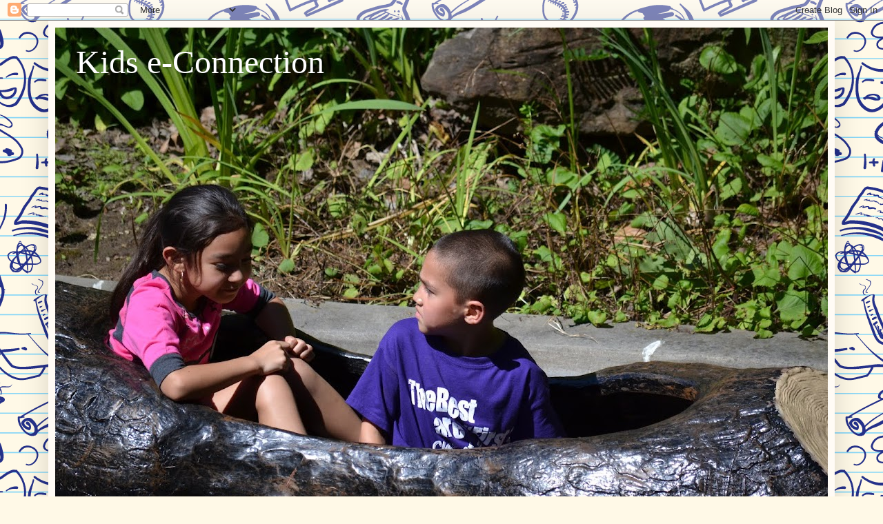

--- FILE ---
content_type: text/html; charset=UTF-8
request_url: https://www.kids-e-connection.com/b/stats?style=BLACK_TRANSPARENT&timeRange=ALL_TIME&token=APq4FmAxqyP8dFb_PFPh36q1ttFMXk6OtSfL0pT2NCcEXndFaV0QwY2BbSXF1KCcZTpnymQr1OZ_r8_845gDOGTcxG5GsSj7VQ
body_size: 46
content:
{"total":2493474,"sparklineOptions":{"backgroundColor":{"fillOpacity":0.1,"fill":"#000000"},"series":[{"areaOpacity":0.3,"color":"#202020"}]},"sparklineData":[[0,25],[1,21],[2,9],[3,29],[4,12],[5,20],[6,11],[7,17],[8,17],[9,25],[10,63],[11,14],[12,62],[13,67],[14,16],[15,100],[16,57],[17,64],[18,42],[19,99],[20,67],[21,54],[22,36],[23,38],[24,27],[25,37],[26,34],[27,78],[28,31],[29,7]],"nextTickMs":124137}